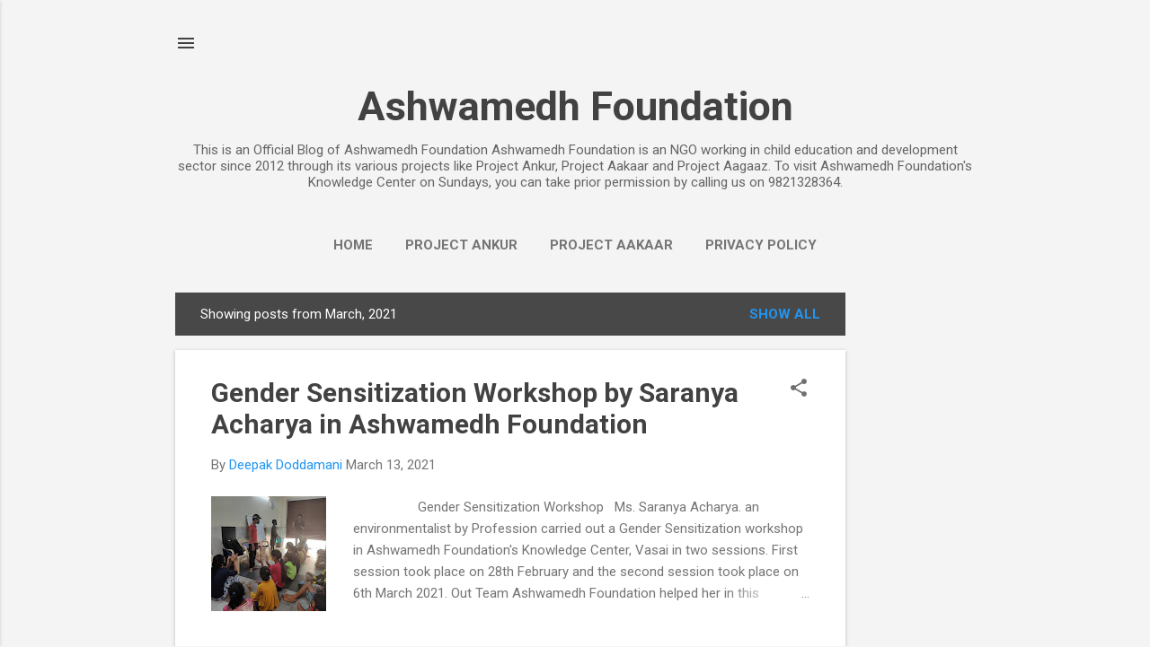

--- FILE ---
content_type: text/html; charset=UTF-8
request_url: https://ashwamedhfoundationtrust.blogspot.com/b/stats?style=BLACK_TRANSPARENT&timeRange=ALL_TIME&token=APq4FmCw0DIJSmBpHF0TOX5QMnF-0Nyk4dkeDeIl9CgjHa3--WCkGyibL6uWVJYViztIHK9o51p7NIpzPaOlv5LVgHUGkLE3Mw
body_size: -16
content:
{"total":118400,"sparklineOptions":{"backgroundColor":{"fillOpacity":0.1,"fill":"#000000"},"series":[{"areaOpacity":0.3,"color":"#202020"}]},"sparklineData":[[0,11],[1,13],[2,21],[3,14],[4,19],[5,34],[6,36],[7,33],[8,35],[9,12],[10,27],[11,40],[12,26],[13,11],[14,18],[15,8],[16,12],[17,21],[18,11],[19,25],[20,38],[21,13],[22,13],[23,98],[24,14],[25,11],[26,19],[27,7],[28,12],[29,1]],"nextTickMs":3600000}

--- FILE ---
content_type: text/html; charset=utf-8
request_url: https://www.google.com/recaptcha/api2/aframe
body_size: 268
content:
<!DOCTYPE HTML><html><head><meta http-equiv="content-type" content="text/html; charset=UTF-8"></head><body><script nonce="YlyO4eDh72UWWMIzuUZaRg">/** Anti-fraud and anti-abuse applications only. See google.com/recaptcha */ try{var clients={'sodar':'https://pagead2.googlesyndication.com/pagead/sodar?'};window.addEventListener("message",function(a){try{if(a.source===window.parent){var b=JSON.parse(a.data);var c=clients[b['id']];if(c){var d=document.createElement('img');d.src=c+b['params']+'&rc='+(localStorage.getItem("rc::a")?sessionStorage.getItem("rc::b"):"");window.document.body.appendChild(d);sessionStorage.setItem("rc::e",parseInt(sessionStorage.getItem("rc::e")||0)+1);localStorage.setItem("rc::h",'1769913265210');}}}catch(b){}});window.parent.postMessage("_grecaptcha_ready", "*");}catch(b){}</script></body></html>